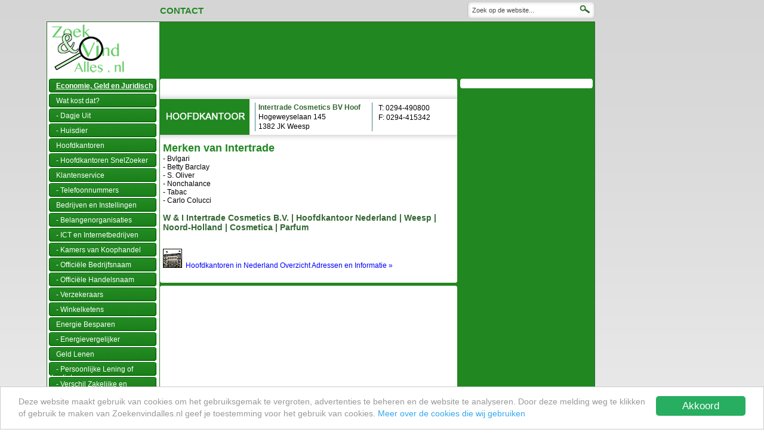

--- FILE ---
content_type: text/html; charset=UTF-8
request_url: https://www.zoekenvindalles.nl/leveranciers/Intertrade-Cosmetics-BV-Hoofdkantoor-Nederland-%7c-cosmetica-parfum/20485
body_size: 4635
content:

<!DOCTYPE html PUBLIC "-//W3C//DTD XHTML 1.0 Transitional//EN" "http://www.w3.org/TR/xhtml1/DTD/xhtml1-transitional.dtd">
<html xmlns="http://www.w3.org/1999/xhtml">
<head>
<title>Intertrade Cosmetics BV Hoofdkantoor Nederland | cosmetica parfum  hoofdkantoren weesp parfum cosmetica in Weesp</title>
<meta name="description" content="W &amp; I Intertrade Cosmetics B.V. | Hoofdkantoor Nederland | Weesp | Noord-Holland | Cosmetica | Parfum" />

<script type="text/javascript" src="https://apis.google.com/js/plusone.js"></script>
<style>
.cc_message{
	margin-top: 0 !important;
}
.cc_container .cc_message {
    font-size: 0.8em !important;
    line-height: 20px !important;
}
.cc_container .cc_btn, .cc_container .cc_btn:visited{
	color: #fff !important;
	background-color: #27ae60 !important;
}
</style>

<style type="text/css">

.klein {
    color: #969696;
    font-size: 11px;
    text-align: center;
    width: 500px;
}

/* ~Ingelogd als */
.inlogbalk
{
	display: none;
}

.banner-e-top, #banner-e, .banner-e-bottom {
	display: none;
}

</style>

<meta http-equiv="Content-Type" content="text/html; charset=iso-8859-1" />
<link rel="stylesheet" href="https://www.zoekenvindalles.nl/style.css" type="text/css" />
<script language="javascript" src="https://www.zoekenvindalles.nl/scripts/scripts_analytics.js" type="text/javascript"></script>

</head>

<body>
<div id="wrapper">
<!-- BALK BOVEN CONTENT, LINKS -->
<div class="midbalk">
	<p>
		<a href="https://www.zoekenvindalles.nl/idee/contactgegevens-zoekenvindalles/1563" rel="nofollow">Contact</a>   
	</p>
</div>
<!-- EIND BALK BOVEN -->


<!-- ZOEK FORMULIER, RECHTS -->
<div id="search">
	<form method="get" action="https://www.zoekenvindalles.nl/search/searchresults.php">
	<input type="text" value="Zoek op de website..."  onclick="this.value='';"  onblur="this.value=!this.value?'Zoek op de website...':this.value;" class="searchbox" name="q" />
	<input type="image" src="http://www.zoekenvindalles.nl/images/searchlogo.png" class="knop" value=""  />
	</form>
</div>
<!-- EIND ZOEK FORMULIER -->

<!-- EIND BALK BOVEN --><div id="inner_wrapper">
<!-- MENU -->
<div id="leftbar">
	<div id="logo">
		<a href="https://www.zoekenvindalles.nl/"><img src="https://www.zoekenvindalles.nl/gfx/logo_s.png" width="133" height="90" border="0" /></a>
	</div>

	<div id="menu">
		<div class="item" onmouseover="this.className='itemhover'" onmouseout="this.className='item'">
		<a href="https://www.zoekenvindalles.nl/topics/Economie-en-Bedrijf-Gegevens-Informatie/702"><b><u>Economie, Geld en Juridisch</u></b></a>
	</div>
	<div class="item" onmouseover="this.className='itemhover'" onmouseout="this.className='item'">
		<a href="https://www.zoekenvindalles.nl/topics/Wat-kost-dat/2161">Wat kost dat?</a>
	</div>
	<div class="item" onmouseover="this.className='itemhover'" onmouseout="this.className='item'">
		<a href="https://www.zoekenvindalles.nl/topics/Wat-kost-een-dagje-uit/2164">- Dagje Uit</a>
	</div>
	<div class="item" onmouseover="this.className='itemhover'" onmouseout="this.className='item'">
		<a href="https://www.zoekenvindalles.nl/topics/Wat-kost-een-huisdier/2166">- Huisdier</a>
	</div>
	<div class="item" onmouseover="this.className='itemhover'" onmouseout="this.className='item'">
		<a href="https://www.zoekenvindalles.nl/topics/Hoofdkantoren-in-Nederland/2226">Hoofdkantoren</a>
	</div>
	<div class="item" onmouseover="this.className='itemhover'" onmouseout="this.className='item'">
		<a href="https://www.zoekenvindalles.nl/snelzoeker/Hoofdkantoren-Bedrijven-Adressen-Telefoonnummers-Nederland/298">- Hoofdkantoren SnelZoeker</a>
	</div>
	<div class="item" onmouseover="this.className='itemhover'" onmouseout="this.className='item'">
		<a href="https://www.zoekenvindalles.nl/snelzoeker/Klantenservice-Openingstijden-Informatie-Telefoonnummer/364">Klantenservice</a>
	</div>
	<div class="item" onmouseover="this.className='itemhover'" onmouseout="this.className='item'">
		<a href="https://www.zoekenvindalles.nl/topics/Telefoonnummer-Klantenservice/1767">- Telefoonnummers</a>
	</div>
	<div class="item" onmouseover="this.className='itemhover'" onmouseout="this.className='item'">
		<a href="https://www.zoekenvindalles.nl/topics/Bedrijven/2197">Bedrijven en Instellingen</a>
	</div>
	<div class="item" onmouseover="this.className='itemhover'" onmouseout="this.className='item'">
		<a href="https://www.zoekenvindalles.nl/snelzoeker/Belangenorganisatie-Belangenvereniging-Adressen-Informatie/303">- Belangenorganisaties</a>
	</div>
	<div class="item" onmouseover="this.className='itemhover'" onmouseout="this.className='item'">
		<a href="https://www.zoekenvindalles.nl/snelzoeker/Internetbedrijf-Adres-Informatie-Telefoonnummer/365">- ICT en Internetbedrijven</a>
	</div>
	<div class="item" onmouseover="this.className='itemhover'" onmouseout="this.className='item'">
		<a href="https://www.zoekenvindalles.nl/topics/Kamer-van-Koophandel/2198">- Kamers van Koophandel</a>
	</div>
	<div class="item" onmouseover="this.className='itemhover'" onmouseout="this.className='item'">
		<a href="https://www.zoekenvindalles.nl/idee/Officlele-Bedrijfsnaam/1595">- Officiële Bedrijfsnaam</a>
	</div>
	<div class="item" onmouseover="this.className='itemhover'" onmouseout="this.className='item'">
		<a href="https://www.zoekenvindalles.nl/idee/Officiele-Handelsnaam/1596">- Officiële Handelsnaam</a>
	</div>
	<div class="item" onmouseover="this.className='itemhover'" onmouseout="this.className='item'">
		<a href="https://www.zoekenvindalles.nl/snelzoeker/Verzekeringsmaatschppijen-Verzekeraars/360">- Verzekeraars</a>
	</div>
	<div class="item" onmouseover="this.className='itemhover'" onmouseout="this.className='item'">
		<a href="https://www.zoekenvindalles.nl/snelzoeker/Bedrijfsprofiel-van-Winkelketens-Winkelformules-en-Hoofdkantoren/328">- Winkelketens</a>
	</div>
	<div class="item" onmouseover="this.className='itemhover'" onmouseout="this.className='item'">
		<a href="https://www.zoekenvindalles.nl/idee/Energie-Besparen-met-Slimme-Apparatuur/1602">Energie Besparen</a>
	</div>
	<div class="item" onmouseover="this.className='itemhover'" onmouseout="this.className='item'">
		<a href="https://www.zoekenvindalles.nl/idee/Kies-de-voordeligste-leverancier-met-een-energievergelijker/1601">- Energievergelijker</a>
	</div>
	<div class="item" onmouseover="this.className='itemhover'" onmouseout="this.className='item'">
		<a href="https://www.zoekenvindalles.nl/idee/Hoe-werkt-geld-lenen/1599">Geld Lenen</a>
	</div>
	<div class="item" onmouseover="this.className='itemhover'" onmouseout="this.className='item'">
		<a href="https://www.zoekenvindalles.nl/idee/Verschil-Persoonlijke-Lening-en-Krediet/1600">- Persoonlijke Lening of Krediet</a>
	</div>
	<div class="item" onmouseover="this.className='itemhover'" onmouseout="this.className='item'">
		<a href="https://www.zoekenvindalles.nl/blog/verschil-zakelijke-lening-en-privelening/">- Verschil Zakelijke en Privelening</a>
	</div>
	<div class="item" onmouseover="this.className='itemhover'" onmouseout="this.className='item'">
		<a href="https://www.zoekenvindalles.nl/snelzoeker/Juridisch-Advies-Adressen-Informatie/374">Juridisch Advies</a>
	</div>
	<div class="item" onmouseover="this.className='itemhover'" onmouseout="this.className='item'">
		<a href="https://www.zoekenvindalles.nl/idee/Wat-is-letselschade-Claimen-Letselschadevergoeding-tips/1598">- Letselschade</a>
	</div>
	<div class="item" onmouseover="this.className='itemhover'" onmouseout="this.className='item'">
		<a href="https://www.zoekenvindalles.nl/topics/Notaris/2317">- Notaris</a>
	</div>
	<div class="item" onmouseover="this.className='itemhover'" onmouseout="this.className='item'">
		<a href="https://www.zoekenvindalles.nl/topics/Rechtbanken-en-Justitie/2202">- Rechtbanken en Justitie</a>
	</div>
	<div class="item" onmouseover="this.className='itemhover'" onmouseout="this.className='item'">
		<a href="https://www.zoekenvindalles.nl/snelzoeker/Merken-Telefoonnummer-Klantenservice-Openingstijden/363">Merken</a>
	</div>
	<div class="item" onmouseover="this.className='itemhover'" onmouseout="this.className='item'">
		<a href="https://www.zoekenvindalles.nl/topics/Munteenheden/1434">Munteenheden</a>
	</div>
	<div class="item" onmouseover="this.className='itemhover'" onmouseout="this.className='item'">
		<a href="https://www.zoekenvindalles.nl/topics/Cryptovaluta-Soorten-Cryptogeld/2333">- Cryptovaluta</a>
	</div>
	<div class="item" onmouseover="this.className='itemhover'" onmouseout="this.className='item'">
		<a href="https://www.zoekenvindalles.nl/topics/Nederlandse-Econoom/1987">Nederlandse Econoom</a>
	</div>
	<div class="item" onmouseover="this.className='itemhover'" onmouseout="this.className='item'">
		<a href="https://www.zoekenvindalles.nl/snelzoeker/Overheid/369">Overheid</a>
	</div>
	<div class="item" onmouseover="this.className='itemhover'" onmouseout="this.className='item'">
		<a href="https://www.zoekenvindalles.nl/topics/Ministeries-en-Rijksoverheid/2199">- Ministeries en Rijksoverheid</a>
	</div>
	</div>
</div><!-- Einde MENU -->

<!-- CONTENT BEGIN -->
<div class="content_wrapper">
	
	<!-- Officiele CONTENT -->
	<div id="content">
				
		<!-- ADS -->
		<div class="ads">	
			<script async src="//pagead2.googlesyndication.com/pagead/js/adsbygoogle.js"></script>
<!-- Zoekenvindalles - 728 x 90 -->
<ins class="adsbygoogle"
     style="display:inline-block;width:728px;height:90px"
     data-ad-client="ca-pub-1816792283341710"
     data-ad-slot="4478414384"></ins>
<script>
(adsbygoogle = window.adsbygoogle || []).push({});
</script>			</div><!-- ADS END -->

		
		<!-- Begin random/dynamic content -->
		<div class="lev-wrapper">
			<div class="levtop"><br clear="all"></div>
			<div id="leverancier">
			
				<div class="infobalk">
									</div>
				
				<div class="tijden">
										<img src="/klanten/images/leveranciers_images/Hoofdkantoor-150x60.jpg" class="tijdenimg">
										<p class="titel"><b><font color="#336633">Intertrade Cosmetics BV Hoof</font></b><br />Hogeweyselaan 145<br />1382 JK Weesp 
					</p>
					
					<p class="tel">
					T: 0294-490800<br />F: 0294-415342					</p>
									</div>
				
				<div id="levwrapper" style="padding-left: 5px">
				<h2 style="font-size: 18px">Merken van Intertrade</h2>- Bvlgari <br>- Betty Barclay<br>- S. Oliver<br>- Nonchalance<br>- Tabac <br>- Carlo Colucci<br /><br /><h3 style="color: #336633">W &amp; I Intertrade Cosmetics B.V. | Hoofdkantoor Nederland | Weesp | Noord-Holland | Cosmetica | Parfum</h3>						<br /><br />
						<a style="text-decoration: none;" href="https://www.zoekenvindalles.nl/snelzoeker/Hoofdkantoren-Bedrijven-Adressen-Telefoonnummers-Nederland/298" onClick="recordOutboundLink(this, 'Clickouts', 'http://www.zoekenvindalles.nl/snelzoeker/Hoofdkantoren-Bedrijven-Adressen-Telefoonnummers-Nederland/298'); return false;"><img src="/klanten/images/leveranciers_images/Winkel-van-Sinkel-30-02.jpg" width="30" height="30" border="1" style="border: 1px solid black" >&nbsp;&nbsp;<font color="#0000ff">Hoofdkantoren in Nederland Overzicht Adressen en Informatie »</font></a>
										</div>
				<br clear="all">
			</div>
			<div class="levbottom-extra">
				<br clear="all">
			</div>
				<div class="levtop-extra">
					<br clear="all">
				</div>
			<div class="leverancier-extra">
				<center>
                    <script async src="//pagead2.googlesyndication.com/pagead/js/adsbygoogle.js"></script>
                    <!-- Zoekenvindalles - 336 x 280 -->
                    <ins class="adsbygoogle"
                        style="display:inline-block;width:336px;height:280px"
                        data-ad-client="ca-pub-1816792283341710"
                        data-ad-slot="8629412381"></ins>
                    <script>
                    (adsbygoogle = window.adsbygoogle || []).push({});
                    </script>
				</center>
			</div>
			<div class="levbottom-extra">
				<br clear="all" />
			</div>
		
		</div>
			
		<div class="google-wrapper">
			<div class="googletop"><br clear="all"></div>
			<div id="googlemaps">
			</div>
			<div class="googlebottom"><br clear="all"></div>
		</div>
		<!-- eind dinamic content -->

	</div> <!-- Officiele CONTENT END-->
    
	
	<!-- FOOTER -->
	<div class="footer">
	&copy; zoekenvindalles.nl | 2002 - 2026</div>	<!-- FOOTER END -->
</div><!-- CONTENT-WRAPPER END -->
	<!--	<div class="kaart">
			<br clear="all">
		</div>
	<div class="aanbiedingen">


	</div>
-->
<div id="floatdiv" style="position:absolute; margin-left:925px;margin-top:94px; ">

<script async src="//pagead2.googlesyndication.com/pagead/js/adsbygoogle.js"></script>
<!-- Zoekenvindalles - 120x600 -->
<ins class="adsbygoogle"
     style="display:inline-block;width:120px;height:600px"
     data-ad-client="ca-pub-1816792283341710"
     data-ad-slot="3887828382"></ins>
<script>
(adsbygoogle = window.adsbygoogle || []).push({});
</script>

<script type="text/javascript">
(function trackOutbounds() {
	
	var hitCallbackHandler = function(url,win) {
	    if (win) {
		    window.open(url, win);
	    } else {
        	window.location.href = url;
        }
    };
    
    var addEvent = function(el, eventName, handler) {
    
		if (el.addEventListener) {
			el.addEventListener(eventName, handler);
			} else {
			el.attachEvent('on' + eventName, function(){
				handler.call(el);
		    });
		}
	}
	
	if (document.getElementsByTagName) {
		var el = document.getElementsByTagName('a');
		var getDomain = document.domain.split('.').reverse()[1] + '.' + document.domain.split('.').reverse()[0];
		
		// Look thru each a element
		for (var i=0; i < el.length;i++) {
		
			// Extract it's href attribute
			var href = (typeof(el[i].getAttribute('href')) == 'string' ) ? el[i].getAttribute('href') : '';
			
			// Query the href for the top level domain (xxxxx.com)
			var myDomain = href.match(getDomain);
			
			// If link is outbound and is not to this domain	
			if ((href.match(/^(https?:|\/\/)/i)  && !myDomain) || href.match(/^mailto\:/i)) {
			
				// Add an event to click
				addEvent(el[i],'click', function(e) {
					var url = this.getAttribute('href'), win = (typeof(this.getAttribute('target')) == 'string') ? this.getAttribute('target') : '';
							
							console.log ("add event", url);
					// Log even to Analytics, once done, go to the link
					ga('send', 'event', 'outbound', 'click', url,
						{'hitCallback': hitCallbackHandler(url,win)},
						{'nonInteraction': 1}
					);
					
					e.preventDefault();
				});
			}
		}
	}
})();
</script>
</div>
<script type="text/javascript">
var target_x = 0;
var target_y = 0;

/*-----------------------einde wijzigingen-----------------------*/
/*
var has_inner = typeof(window.innerWidth) == 'number';
var has_element = document.documentElement && document.documentElement.clientWidth;

var fm_id='floatdiv';
var floating_menu =
    document.getElementById
    ? document.getElementById(fm_id)
    : document.all
      ? document.all[fm_id]
      : document.layers[fm_id];

var fm_shift_x, fm_shift_y, fm_next_x, fm_next_y;

function move_menu()
{
    if (document.layers)
    {
        floating_menu.left = fm_next_x;
        floating_menu.top = fm_next_y;
    }
    else
    {
        floating_menu.style.left = fm_next_x + 'px';
        floating_menu.style.top = fm_next_y + 'px';
    }
}

function compute_shifts()
{
    fm_shift_x = has_inner
        ? pageXOffset
        : has_element
          ? document.documentElement.scrollLeft
          : document.body.scrollLeft;
    if (target_x < 0)
        fm_shift_x += has_inner
            ? window.innerWidth
            : has_element
              ? document.documentElement.clientWidth
              : document.body.clientWidth;

    fm_shift_y = has_inner
        ? pageYOffset
        : has_element
          ? document.documentElement.scrollTop
          : document.body.scrollTop;
    if (target_y < 0)
        fm_shift_y += has_inner
            ? window.innerHeight
            : has_element
              ? document.documentElement.clientHeight
              : document.body.clientHeight;
}

function float_menu()
{
    var step_x, step_y;

    compute_shifts();

    step_x = (fm_shift_x + target_x - fm_next_x) * .07;
    if (Math.abs(step_x) < .5)
        step_x = fm_shift_x + target_x - fm_next_x;

    step_y = (fm_shift_y + target_y - fm_next_y) * .07;
    if (Math.abs(step_y) < .5)
        step_y = fm_shift_y + target_y - fm_next_y;

    if (Math.abs(step_x) > 0 ||
        Math.abs(step_y) > 0)
    {
        fm_next_x += step_x;
        fm_next_y += step_y;
        move_menu();
    }

    setTimeout('float_menu()', 10);
};

compute_shifts();
if (document.layers)
{

    fm_next_x = 0;
    fm_next_y = 0;
}
else
{
    fm_next_x = fm_shift_x + target_x;
    fm_next_y = fm_shift_y + target_y;
    move_menu();
}
float_menu();
*/
</script>


<script type="text/javascript">
    window.cookieconsent_options = {"message":"Deze website maakt gebruik van cookies om het gebruiksgemak te vergroten, advertenties te beheren en de website te analyseren. Door deze melding weg te klikken of gebruik te maken van Zoekenvindalles.nl geef je toestemming voor het gebruik van cookies.","dismiss":"Akkoord","learnMore":"Meer over de cookies die wij gebruiken","link":'http://www.zoekenvindalles.nl/idee/Cookieverklering/1593',"theme":"light-bottom"};
</script>
<script src="//cdnjs.cloudflare.com/ajax/libs/cookieconsent2/1.0.9/cookieconsent.min.js"></script>
</div><!--#inner_wrapper-->
</div><!--#wrapper-->
<script defer src="https://static.cloudflareinsights.com/beacon.min.js/vcd15cbe7772f49c399c6a5babf22c1241717689176015" integrity="sha512-ZpsOmlRQV6y907TI0dKBHq9Md29nnaEIPlkf84rnaERnq6zvWvPUqr2ft8M1aS28oN72PdrCzSjY4U6VaAw1EQ==" data-cf-beacon='{"version":"2024.11.0","token":"e1079012bacf4c29af2142d63361e5d7","r":1,"server_timing":{"name":{"cfCacheStatus":true,"cfEdge":true,"cfExtPri":true,"cfL4":true,"cfOrigin":true,"cfSpeedBrain":true},"location_startswith":null}}' crossorigin="anonymous"></script>
</body>
</html>

--- FILE ---
content_type: text/html; charset=utf-8
request_url: https://www.google.com/recaptcha/api2/aframe
body_size: 266
content:
<!DOCTYPE HTML><html><head><meta http-equiv="content-type" content="text/html; charset=UTF-8"></head><body><script nonce="264i2mDBtZg89Ys2HVAryg">/** Anti-fraud and anti-abuse applications only. See google.com/recaptcha */ try{var clients={'sodar':'https://pagead2.googlesyndication.com/pagead/sodar?'};window.addEventListener("message",function(a){try{if(a.source===window.parent){var b=JSON.parse(a.data);var c=clients[b['id']];if(c){var d=document.createElement('img');d.src=c+b['params']+'&rc='+(localStorage.getItem("rc::a")?sessionStorage.getItem("rc::b"):"");window.document.body.appendChild(d);sessionStorage.setItem("rc::e",parseInt(sessionStorage.getItem("rc::e")||0)+1);localStorage.setItem("rc::h",'1769118093457');}}}catch(b){}});window.parent.postMessage("_grecaptcha_ready", "*");}catch(b){}</script></body></html>